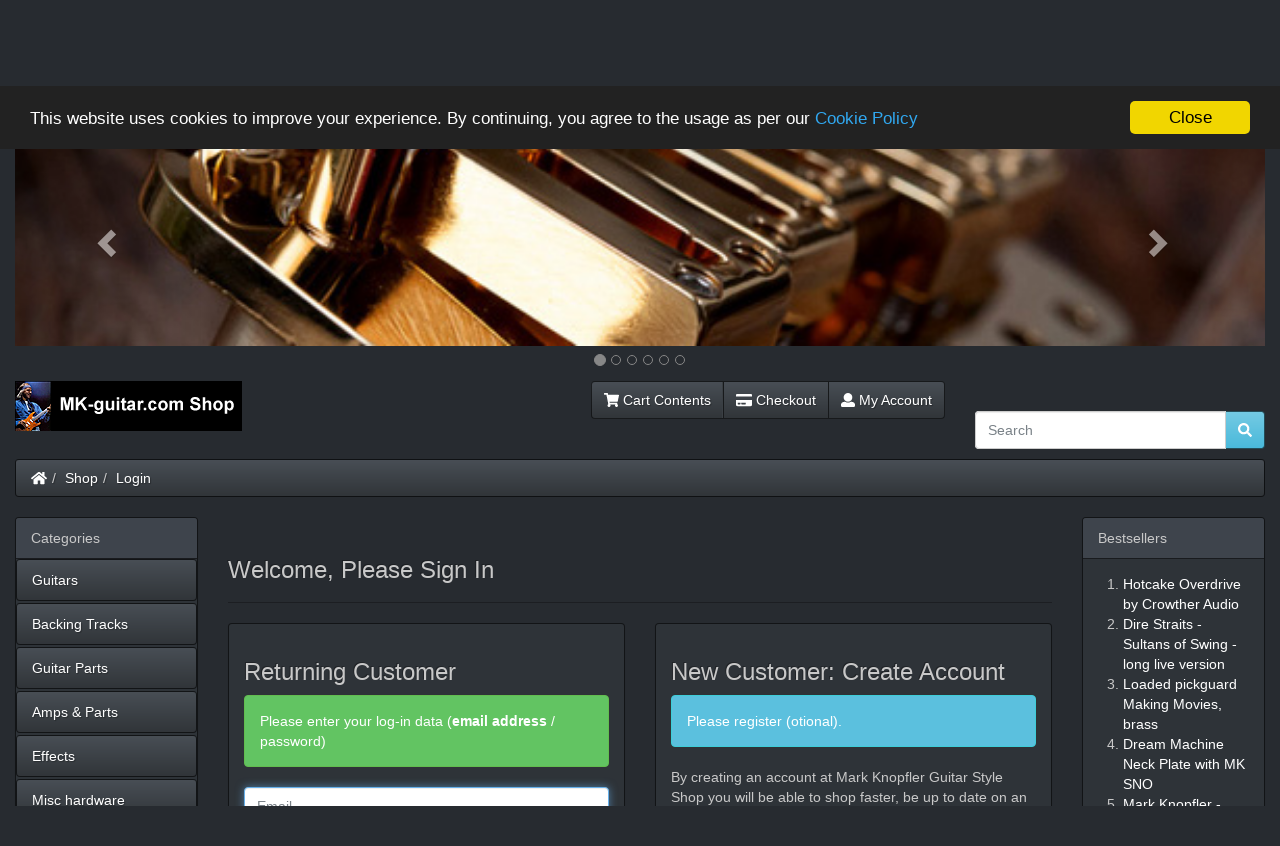

--- FILE ---
content_type: text/css
request_url: https://www.mk-guitar.com/shop/custom.css
body_size: 1734
content:
/* DO NOT CHANGE THIS FILE -------------------------------------------------- */
/* TO OVER-RIDE ANY ASPECT OF THIS CSS, AMEND THE user.css FILE ------------- */
li.newItemInCart, li.newItemInCart A {color: #a94442;}.form-control {margin-bottom: 5px;display: inline;}.page-header h1 del {font-size: 0.5em;}.productHolder {border: 1px solid #eee;padding: 10px;border-radius: 4px;-webkit-transition: border .5s ease-in-out;-o-transition: border .5s ease-in-out;transition: border .5s ease-in-out;}.productHolder:hover {border: 1px solid #428bca;}.productHolder h2 {font-size: 1.3em;}.item.list-group-item {float: none;width: 100%;background-color: #fff;border: none;}.item.list-group-item img {float: left !important;margin-right: 10px !important;}.grid-group-item {margin-bottom: 20px;}.grid-group-item .list-group-item-text {display: none;}p.lead del {font-size: 0.5em;}#bodyContent .img-responsive, #columnLeft .img-responsive, #columnRight .img-responsive {margin-left: auto;margin-right: auto;}.stepwizard {margin-top: 20px;}.stepwizard-step p {margin-top: 10px;}.stepwizard-row {display: table-row;}.stepwizard {display: table;width: 100%;position: relative;}.stepwizard-step button[disabled] {opacity: 1 !important;filter: alpha(opacity=100) !important;}.stepwizard-row:before {top: 14px;bottom: 0;position: absolute;content: " ";width: 100%;height: 1px;background-color: #ccc;z-index: 0;}.stepwizard-step {display: table-cell;text-align: center;position: relative;width: 33%;}.btn-circle {width: 30px;height: 30px;text-align: center;padding: 6px 0;font-size: 12px;line-height: 1.428571429;border-radius: 15px;}.pagenav {position: relative;top:-25px;left:3px;height: 40px !important;}.pagenumber {margin-bottom:7px;}.reviews blockquote p {font-size: 0.8em;}.text-left-not-xs, .text-left-not-sm, .text-left-not-md, .text-left-not-lg {text-align: left;}.text-center-not-xs, .text-center-not-sm, .text-center-not-md, .text-center-not-lg {text-align: center;}.text-right-not-xs, .text-right-not-sm, .text-right-not-md, .text-right-not-lg {text-align: right;}.text-justify-not-xs, .text-justify-not-sm, .text-justify-not-md, .text-justify-not-lg {text-align: justify;}@media (max-width: 767px) {.text-left-not-xs, .text-center-not-xs, .text-right-not-xs, .text-justify-not-xs {text-align: inherit;}.text-left-xs {text-align: left;}.text-center-xs {text-align: center;}.text-right-xs {text-align: right;}.text-justify-xs {text-align: justify;}}@media (min-width: 768px) and (max-width: 991px) {.text-left-not-sm, .text-center-not-sm, .text-right-not-sm, .text-justify-not-sm {text-align: inherit;}.text-left-sm {text-align: left;}.text-center-sm {text-align: center;}.text-right-sm {text-align: right;}.text-justify-sm {text-align: justify;}}@media (min-width: 992px) and (max-width: 1199px) {.text-left-not-md, .text-center-not-md, .text-right-not-md, .text-justify-not-md {text-align: inherit;}.text-left-md {text-align: left;}.text-center-md {text-align: center;}.text-right-md {text-align: right;}.text-justify-md {text-align: justify;}}@media (min-width: 1200px) {.text-left-not-lg, .text-center-not-lg, .text-right-not-lg, .text-justify-not-lg {text-align: inherit;}.text-left-lg {text-align: left;}.text-center-lg {text-align: center;}.text-right-lg {text-align: right;}.text-justify-lg {text-align: justify;}}.footer {background: #eee;border-top: 2px solid #ddd;}.footer .footerbox {padding: 10px 10px 0px 10px;}.footer-extra {background: #111;color: silver;line-height: 3;}.footer-extra A {color: silver;}.footer h2 {padding: 0;margin: 0;font-size: 1em;letter-spacing: 0.1em;color: rgb(142,11,0);text-shadow: 1px 1px 1px rgba(255,255,255,0.6);border-bottom: 1px solid #ddd;padding-bottom: 10px;margin-bottom: 10px;text-transform: uppercase;}.contact {border-left: 1px solid #ddd;}.timeline {list-style: none;padding: 20px 0 20px;position: relative;}.timeline:before {top: 0;bottom: 0;position: absolute;content: " ";width: 3px;background-color: #eeeeee;right: 25px;margin-left: -1.5px;}.timeline > li {margin-bottom: 20px;position: relative;}.timeline > li:before,.timeline > li:after {content: " ";display: table;}.timeline > li:after {clear: both;}.timeline > li:before,.timeline > li:after {content: " ";display: table;}.timeline > li:after {clear: both;}.timeline > li > .timeline-panel {width: calc( 100% - 75px );float: left;border: 1px solid #d4d4d4;border-radius: 2px;padding: 20px;position: relative;-webkit-box-shadow: 0 1px 6px rgba(0, 0, 0, 0.175);box-shadow: 0 1px 6px rgba(0, 0, 0, 0.175);}.timeline > li > .timeline-panel:before {position: absolute;top: 26px;right: -15px;display: inline-block;border-top: 15px solid transparent;border-left: 15px solid #ccc;border-right: 0 solid #ccc;border-bottom: 15px solid transparent;content: " ";}.timeline > li > .timeline-panel:after {position: absolute;top: 27px;right: -14px;display: inline-block;border-top: 14px solid transparent;border-left: 14px solid #fff;border-right: 0 solid #fff;border-bottom: 14px solid transparent;content: " ";}.timeline > li > .timeline-badge {color: #fff;width: 50px;height: 50px;line-height: 50px;font-size: 1.4em;text-align: center;position: absolute;top: 16px;right: 0px;margin-left: -25px;background-color: #999999;z-index: 100;border-top-right-radius: 50%;border-top-left-radius: 50%;border-bottom-right-radius: 50%;border-bottom-left-radius: 50%;}.timeline > li.timeline-inverted > .timeline-panel {float: right;}.timeline > li.timeline-inverted > .timeline-panel:before {border-left-width: 0;border-right-width: 15px;left: -15px;right: auto;}.timeline > li.timeline-inverted > .timeline-panel:after {border-left-width: 0;border-right-width: 14px;left: -14px;right: auto;}.timeline-badge.primary {background-color: #2e6da4 !important;}.timeline-badge.success {background-color: #3f903f !important;}.timeline-badge.warning {background-color: #f0ad4e !important;}.timeline-badge.danger {background-color: #d9534f !important;}.timeline-badge.info {background-color: #5bc0de !important;}.timeline-title {margin-top: 0;color: inherit;}.timeline-body > p .timeline-body > ul {margin-bottom: 0;}.timeline-body > p + p {margin-top: 5px;}.timeline-body blockquote {font-size: 1em;}.navbar-no-corners {border-radius: 0 !important;-moz-border-radius: 0 !important;border-left: none;border-right: none;}.navbar-no-margin {margin-bottom: 0 !important;}.searchbox-margin {margin-top: 10px;margin-bottom: 10px;}.form-control-feedback{padding-right:2%;} @media (max-width: 767px) {.navbar-text {padding-left: 15px!important;}} .row.list-group {display: flex; flex-flow: row wrap;} .row.list-group.container:after, .row.list-group.container:before, .row.list-group.row:after, .row.list-group.row:before{content:normal} .row.list-group {display: -webkit-flex; -webkit-flex-wrap: wrap; -webkit-flex-flow: row wrap; } @media only screen and (max-width : 768px) {.row.list-group {-webkit-flex-direction: column; flex-direction: column; }} .filter-list {height:20px; margin-top: 10px;} @media (min-width: 767px) {.filter-list {width: 300px; float: left; margin-left: 10px; margin-right: 10px; }} 
